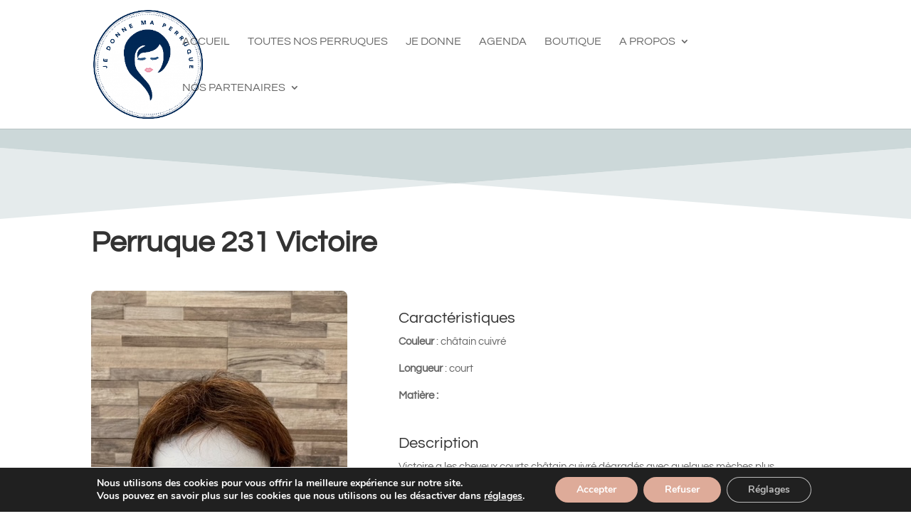

--- FILE ---
content_type: text/html; charset=utf-8
request_url: https://www.google.com/recaptcha/api2/anchor?ar=1&k=6Ldt7UIsAAAAAKKc28sFM07laM8Nfv-PBfteaBEj&co=aHR0cHM6Ly93d3cuamVkb25uZW1hcGVycnVxdWUuZnI6NDQz&hl=en&v=N67nZn4AqZkNcbeMu4prBgzg&size=invisible&anchor-ms=20000&execute-ms=30000&cb=v79astfo0jn2
body_size: 48756
content:
<!DOCTYPE HTML><html dir="ltr" lang="en"><head><meta http-equiv="Content-Type" content="text/html; charset=UTF-8">
<meta http-equiv="X-UA-Compatible" content="IE=edge">
<title>reCAPTCHA</title>
<style type="text/css">
/* cyrillic-ext */
@font-face {
  font-family: 'Roboto';
  font-style: normal;
  font-weight: 400;
  font-stretch: 100%;
  src: url(//fonts.gstatic.com/s/roboto/v48/KFO7CnqEu92Fr1ME7kSn66aGLdTylUAMa3GUBHMdazTgWw.woff2) format('woff2');
  unicode-range: U+0460-052F, U+1C80-1C8A, U+20B4, U+2DE0-2DFF, U+A640-A69F, U+FE2E-FE2F;
}
/* cyrillic */
@font-face {
  font-family: 'Roboto';
  font-style: normal;
  font-weight: 400;
  font-stretch: 100%;
  src: url(//fonts.gstatic.com/s/roboto/v48/KFO7CnqEu92Fr1ME7kSn66aGLdTylUAMa3iUBHMdazTgWw.woff2) format('woff2');
  unicode-range: U+0301, U+0400-045F, U+0490-0491, U+04B0-04B1, U+2116;
}
/* greek-ext */
@font-face {
  font-family: 'Roboto';
  font-style: normal;
  font-weight: 400;
  font-stretch: 100%;
  src: url(//fonts.gstatic.com/s/roboto/v48/KFO7CnqEu92Fr1ME7kSn66aGLdTylUAMa3CUBHMdazTgWw.woff2) format('woff2');
  unicode-range: U+1F00-1FFF;
}
/* greek */
@font-face {
  font-family: 'Roboto';
  font-style: normal;
  font-weight: 400;
  font-stretch: 100%;
  src: url(//fonts.gstatic.com/s/roboto/v48/KFO7CnqEu92Fr1ME7kSn66aGLdTylUAMa3-UBHMdazTgWw.woff2) format('woff2');
  unicode-range: U+0370-0377, U+037A-037F, U+0384-038A, U+038C, U+038E-03A1, U+03A3-03FF;
}
/* math */
@font-face {
  font-family: 'Roboto';
  font-style: normal;
  font-weight: 400;
  font-stretch: 100%;
  src: url(//fonts.gstatic.com/s/roboto/v48/KFO7CnqEu92Fr1ME7kSn66aGLdTylUAMawCUBHMdazTgWw.woff2) format('woff2');
  unicode-range: U+0302-0303, U+0305, U+0307-0308, U+0310, U+0312, U+0315, U+031A, U+0326-0327, U+032C, U+032F-0330, U+0332-0333, U+0338, U+033A, U+0346, U+034D, U+0391-03A1, U+03A3-03A9, U+03B1-03C9, U+03D1, U+03D5-03D6, U+03F0-03F1, U+03F4-03F5, U+2016-2017, U+2034-2038, U+203C, U+2040, U+2043, U+2047, U+2050, U+2057, U+205F, U+2070-2071, U+2074-208E, U+2090-209C, U+20D0-20DC, U+20E1, U+20E5-20EF, U+2100-2112, U+2114-2115, U+2117-2121, U+2123-214F, U+2190, U+2192, U+2194-21AE, U+21B0-21E5, U+21F1-21F2, U+21F4-2211, U+2213-2214, U+2216-22FF, U+2308-230B, U+2310, U+2319, U+231C-2321, U+2336-237A, U+237C, U+2395, U+239B-23B7, U+23D0, U+23DC-23E1, U+2474-2475, U+25AF, U+25B3, U+25B7, U+25BD, U+25C1, U+25CA, U+25CC, U+25FB, U+266D-266F, U+27C0-27FF, U+2900-2AFF, U+2B0E-2B11, U+2B30-2B4C, U+2BFE, U+3030, U+FF5B, U+FF5D, U+1D400-1D7FF, U+1EE00-1EEFF;
}
/* symbols */
@font-face {
  font-family: 'Roboto';
  font-style: normal;
  font-weight: 400;
  font-stretch: 100%;
  src: url(//fonts.gstatic.com/s/roboto/v48/KFO7CnqEu92Fr1ME7kSn66aGLdTylUAMaxKUBHMdazTgWw.woff2) format('woff2');
  unicode-range: U+0001-000C, U+000E-001F, U+007F-009F, U+20DD-20E0, U+20E2-20E4, U+2150-218F, U+2190, U+2192, U+2194-2199, U+21AF, U+21E6-21F0, U+21F3, U+2218-2219, U+2299, U+22C4-22C6, U+2300-243F, U+2440-244A, U+2460-24FF, U+25A0-27BF, U+2800-28FF, U+2921-2922, U+2981, U+29BF, U+29EB, U+2B00-2BFF, U+4DC0-4DFF, U+FFF9-FFFB, U+10140-1018E, U+10190-1019C, U+101A0, U+101D0-101FD, U+102E0-102FB, U+10E60-10E7E, U+1D2C0-1D2D3, U+1D2E0-1D37F, U+1F000-1F0FF, U+1F100-1F1AD, U+1F1E6-1F1FF, U+1F30D-1F30F, U+1F315, U+1F31C, U+1F31E, U+1F320-1F32C, U+1F336, U+1F378, U+1F37D, U+1F382, U+1F393-1F39F, U+1F3A7-1F3A8, U+1F3AC-1F3AF, U+1F3C2, U+1F3C4-1F3C6, U+1F3CA-1F3CE, U+1F3D4-1F3E0, U+1F3ED, U+1F3F1-1F3F3, U+1F3F5-1F3F7, U+1F408, U+1F415, U+1F41F, U+1F426, U+1F43F, U+1F441-1F442, U+1F444, U+1F446-1F449, U+1F44C-1F44E, U+1F453, U+1F46A, U+1F47D, U+1F4A3, U+1F4B0, U+1F4B3, U+1F4B9, U+1F4BB, U+1F4BF, U+1F4C8-1F4CB, U+1F4D6, U+1F4DA, U+1F4DF, U+1F4E3-1F4E6, U+1F4EA-1F4ED, U+1F4F7, U+1F4F9-1F4FB, U+1F4FD-1F4FE, U+1F503, U+1F507-1F50B, U+1F50D, U+1F512-1F513, U+1F53E-1F54A, U+1F54F-1F5FA, U+1F610, U+1F650-1F67F, U+1F687, U+1F68D, U+1F691, U+1F694, U+1F698, U+1F6AD, U+1F6B2, U+1F6B9-1F6BA, U+1F6BC, U+1F6C6-1F6CF, U+1F6D3-1F6D7, U+1F6E0-1F6EA, U+1F6F0-1F6F3, U+1F6F7-1F6FC, U+1F700-1F7FF, U+1F800-1F80B, U+1F810-1F847, U+1F850-1F859, U+1F860-1F887, U+1F890-1F8AD, U+1F8B0-1F8BB, U+1F8C0-1F8C1, U+1F900-1F90B, U+1F93B, U+1F946, U+1F984, U+1F996, U+1F9E9, U+1FA00-1FA6F, U+1FA70-1FA7C, U+1FA80-1FA89, U+1FA8F-1FAC6, U+1FACE-1FADC, U+1FADF-1FAE9, U+1FAF0-1FAF8, U+1FB00-1FBFF;
}
/* vietnamese */
@font-face {
  font-family: 'Roboto';
  font-style: normal;
  font-weight: 400;
  font-stretch: 100%;
  src: url(//fonts.gstatic.com/s/roboto/v48/KFO7CnqEu92Fr1ME7kSn66aGLdTylUAMa3OUBHMdazTgWw.woff2) format('woff2');
  unicode-range: U+0102-0103, U+0110-0111, U+0128-0129, U+0168-0169, U+01A0-01A1, U+01AF-01B0, U+0300-0301, U+0303-0304, U+0308-0309, U+0323, U+0329, U+1EA0-1EF9, U+20AB;
}
/* latin-ext */
@font-face {
  font-family: 'Roboto';
  font-style: normal;
  font-weight: 400;
  font-stretch: 100%;
  src: url(//fonts.gstatic.com/s/roboto/v48/KFO7CnqEu92Fr1ME7kSn66aGLdTylUAMa3KUBHMdazTgWw.woff2) format('woff2');
  unicode-range: U+0100-02BA, U+02BD-02C5, U+02C7-02CC, U+02CE-02D7, U+02DD-02FF, U+0304, U+0308, U+0329, U+1D00-1DBF, U+1E00-1E9F, U+1EF2-1EFF, U+2020, U+20A0-20AB, U+20AD-20C0, U+2113, U+2C60-2C7F, U+A720-A7FF;
}
/* latin */
@font-face {
  font-family: 'Roboto';
  font-style: normal;
  font-weight: 400;
  font-stretch: 100%;
  src: url(//fonts.gstatic.com/s/roboto/v48/KFO7CnqEu92Fr1ME7kSn66aGLdTylUAMa3yUBHMdazQ.woff2) format('woff2');
  unicode-range: U+0000-00FF, U+0131, U+0152-0153, U+02BB-02BC, U+02C6, U+02DA, U+02DC, U+0304, U+0308, U+0329, U+2000-206F, U+20AC, U+2122, U+2191, U+2193, U+2212, U+2215, U+FEFF, U+FFFD;
}
/* cyrillic-ext */
@font-face {
  font-family: 'Roboto';
  font-style: normal;
  font-weight: 500;
  font-stretch: 100%;
  src: url(//fonts.gstatic.com/s/roboto/v48/KFO7CnqEu92Fr1ME7kSn66aGLdTylUAMa3GUBHMdazTgWw.woff2) format('woff2');
  unicode-range: U+0460-052F, U+1C80-1C8A, U+20B4, U+2DE0-2DFF, U+A640-A69F, U+FE2E-FE2F;
}
/* cyrillic */
@font-face {
  font-family: 'Roboto';
  font-style: normal;
  font-weight: 500;
  font-stretch: 100%;
  src: url(//fonts.gstatic.com/s/roboto/v48/KFO7CnqEu92Fr1ME7kSn66aGLdTylUAMa3iUBHMdazTgWw.woff2) format('woff2');
  unicode-range: U+0301, U+0400-045F, U+0490-0491, U+04B0-04B1, U+2116;
}
/* greek-ext */
@font-face {
  font-family: 'Roboto';
  font-style: normal;
  font-weight: 500;
  font-stretch: 100%;
  src: url(//fonts.gstatic.com/s/roboto/v48/KFO7CnqEu92Fr1ME7kSn66aGLdTylUAMa3CUBHMdazTgWw.woff2) format('woff2');
  unicode-range: U+1F00-1FFF;
}
/* greek */
@font-face {
  font-family: 'Roboto';
  font-style: normal;
  font-weight: 500;
  font-stretch: 100%;
  src: url(//fonts.gstatic.com/s/roboto/v48/KFO7CnqEu92Fr1ME7kSn66aGLdTylUAMa3-UBHMdazTgWw.woff2) format('woff2');
  unicode-range: U+0370-0377, U+037A-037F, U+0384-038A, U+038C, U+038E-03A1, U+03A3-03FF;
}
/* math */
@font-face {
  font-family: 'Roboto';
  font-style: normal;
  font-weight: 500;
  font-stretch: 100%;
  src: url(//fonts.gstatic.com/s/roboto/v48/KFO7CnqEu92Fr1ME7kSn66aGLdTylUAMawCUBHMdazTgWw.woff2) format('woff2');
  unicode-range: U+0302-0303, U+0305, U+0307-0308, U+0310, U+0312, U+0315, U+031A, U+0326-0327, U+032C, U+032F-0330, U+0332-0333, U+0338, U+033A, U+0346, U+034D, U+0391-03A1, U+03A3-03A9, U+03B1-03C9, U+03D1, U+03D5-03D6, U+03F0-03F1, U+03F4-03F5, U+2016-2017, U+2034-2038, U+203C, U+2040, U+2043, U+2047, U+2050, U+2057, U+205F, U+2070-2071, U+2074-208E, U+2090-209C, U+20D0-20DC, U+20E1, U+20E5-20EF, U+2100-2112, U+2114-2115, U+2117-2121, U+2123-214F, U+2190, U+2192, U+2194-21AE, U+21B0-21E5, U+21F1-21F2, U+21F4-2211, U+2213-2214, U+2216-22FF, U+2308-230B, U+2310, U+2319, U+231C-2321, U+2336-237A, U+237C, U+2395, U+239B-23B7, U+23D0, U+23DC-23E1, U+2474-2475, U+25AF, U+25B3, U+25B7, U+25BD, U+25C1, U+25CA, U+25CC, U+25FB, U+266D-266F, U+27C0-27FF, U+2900-2AFF, U+2B0E-2B11, U+2B30-2B4C, U+2BFE, U+3030, U+FF5B, U+FF5D, U+1D400-1D7FF, U+1EE00-1EEFF;
}
/* symbols */
@font-face {
  font-family: 'Roboto';
  font-style: normal;
  font-weight: 500;
  font-stretch: 100%;
  src: url(//fonts.gstatic.com/s/roboto/v48/KFO7CnqEu92Fr1ME7kSn66aGLdTylUAMaxKUBHMdazTgWw.woff2) format('woff2');
  unicode-range: U+0001-000C, U+000E-001F, U+007F-009F, U+20DD-20E0, U+20E2-20E4, U+2150-218F, U+2190, U+2192, U+2194-2199, U+21AF, U+21E6-21F0, U+21F3, U+2218-2219, U+2299, U+22C4-22C6, U+2300-243F, U+2440-244A, U+2460-24FF, U+25A0-27BF, U+2800-28FF, U+2921-2922, U+2981, U+29BF, U+29EB, U+2B00-2BFF, U+4DC0-4DFF, U+FFF9-FFFB, U+10140-1018E, U+10190-1019C, U+101A0, U+101D0-101FD, U+102E0-102FB, U+10E60-10E7E, U+1D2C0-1D2D3, U+1D2E0-1D37F, U+1F000-1F0FF, U+1F100-1F1AD, U+1F1E6-1F1FF, U+1F30D-1F30F, U+1F315, U+1F31C, U+1F31E, U+1F320-1F32C, U+1F336, U+1F378, U+1F37D, U+1F382, U+1F393-1F39F, U+1F3A7-1F3A8, U+1F3AC-1F3AF, U+1F3C2, U+1F3C4-1F3C6, U+1F3CA-1F3CE, U+1F3D4-1F3E0, U+1F3ED, U+1F3F1-1F3F3, U+1F3F5-1F3F7, U+1F408, U+1F415, U+1F41F, U+1F426, U+1F43F, U+1F441-1F442, U+1F444, U+1F446-1F449, U+1F44C-1F44E, U+1F453, U+1F46A, U+1F47D, U+1F4A3, U+1F4B0, U+1F4B3, U+1F4B9, U+1F4BB, U+1F4BF, U+1F4C8-1F4CB, U+1F4D6, U+1F4DA, U+1F4DF, U+1F4E3-1F4E6, U+1F4EA-1F4ED, U+1F4F7, U+1F4F9-1F4FB, U+1F4FD-1F4FE, U+1F503, U+1F507-1F50B, U+1F50D, U+1F512-1F513, U+1F53E-1F54A, U+1F54F-1F5FA, U+1F610, U+1F650-1F67F, U+1F687, U+1F68D, U+1F691, U+1F694, U+1F698, U+1F6AD, U+1F6B2, U+1F6B9-1F6BA, U+1F6BC, U+1F6C6-1F6CF, U+1F6D3-1F6D7, U+1F6E0-1F6EA, U+1F6F0-1F6F3, U+1F6F7-1F6FC, U+1F700-1F7FF, U+1F800-1F80B, U+1F810-1F847, U+1F850-1F859, U+1F860-1F887, U+1F890-1F8AD, U+1F8B0-1F8BB, U+1F8C0-1F8C1, U+1F900-1F90B, U+1F93B, U+1F946, U+1F984, U+1F996, U+1F9E9, U+1FA00-1FA6F, U+1FA70-1FA7C, U+1FA80-1FA89, U+1FA8F-1FAC6, U+1FACE-1FADC, U+1FADF-1FAE9, U+1FAF0-1FAF8, U+1FB00-1FBFF;
}
/* vietnamese */
@font-face {
  font-family: 'Roboto';
  font-style: normal;
  font-weight: 500;
  font-stretch: 100%;
  src: url(//fonts.gstatic.com/s/roboto/v48/KFO7CnqEu92Fr1ME7kSn66aGLdTylUAMa3OUBHMdazTgWw.woff2) format('woff2');
  unicode-range: U+0102-0103, U+0110-0111, U+0128-0129, U+0168-0169, U+01A0-01A1, U+01AF-01B0, U+0300-0301, U+0303-0304, U+0308-0309, U+0323, U+0329, U+1EA0-1EF9, U+20AB;
}
/* latin-ext */
@font-face {
  font-family: 'Roboto';
  font-style: normal;
  font-weight: 500;
  font-stretch: 100%;
  src: url(//fonts.gstatic.com/s/roboto/v48/KFO7CnqEu92Fr1ME7kSn66aGLdTylUAMa3KUBHMdazTgWw.woff2) format('woff2');
  unicode-range: U+0100-02BA, U+02BD-02C5, U+02C7-02CC, U+02CE-02D7, U+02DD-02FF, U+0304, U+0308, U+0329, U+1D00-1DBF, U+1E00-1E9F, U+1EF2-1EFF, U+2020, U+20A0-20AB, U+20AD-20C0, U+2113, U+2C60-2C7F, U+A720-A7FF;
}
/* latin */
@font-face {
  font-family: 'Roboto';
  font-style: normal;
  font-weight: 500;
  font-stretch: 100%;
  src: url(//fonts.gstatic.com/s/roboto/v48/KFO7CnqEu92Fr1ME7kSn66aGLdTylUAMa3yUBHMdazQ.woff2) format('woff2');
  unicode-range: U+0000-00FF, U+0131, U+0152-0153, U+02BB-02BC, U+02C6, U+02DA, U+02DC, U+0304, U+0308, U+0329, U+2000-206F, U+20AC, U+2122, U+2191, U+2193, U+2212, U+2215, U+FEFF, U+FFFD;
}
/* cyrillic-ext */
@font-face {
  font-family: 'Roboto';
  font-style: normal;
  font-weight: 900;
  font-stretch: 100%;
  src: url(//fonts.gstatic.com/s/roboto/v48/KFO7CnqEu92Fr1ME7kSn66aGLdTylUAMa3GUBHMdazTgWw.woff2) format('woff2');
  unicode-range: U+0460-052F, U+1C80-1C8A, U+20B4, U+2DE0-2DFF, U+A640-A69F, U+FE2E-FE2F;
}
/* cyrillic */
@font-face {
  font-family: 'Roboto';
  font-style: normal;
  font-weight: 900;
  font-stretch: 100%;
  src: url(//fonts.gstatic.com/s/roboto/v48/KFO7CnqEu92Fr1ME7kSn66aGLdTylUAMa3iUBHMdazTgWw.woff2) format('woff2');
  unicode-range: U+0301, U+0400-045F, U+0490-0491, U+04B0-04B1, U+2116;
}
/* greek-ext */
@font-face {
  font-family: 'Roboto';
  font-style: normal;
  font-weight: 900;
  font-stretch: 100%;
  src: url(//fonts.gstatic.com/s/roboto/v48/KFO7CnqEu92Fr1ME7kSn66aGLdTylUAMa3CUBHMdazTgWw.woff2) format('woff2');
  unicode-range: U+1F00-1FFF;
}
/* greek */
@font-face {
  font-family: 'Roboto';
  font-style: normal;
  font-weight: 900;
  font-stretch: 100%;
  src: url(//fonts.gstatic.com/s/roboto/v48/KFO7CnqEu92Fr1ME7kSn66aGLdTylUAMa3-UBHMdazTgWw.woff2) format('woff2');
  unicode-range: U+0370-0377, U+037A-037F, U+0384-038A, U+038C, U+038E-03A1, U+03A3-03FF;
}
/* math */
@font-face {
  font-family: 'Roboto';
  font-style: normal;
  font-weight: 900;
  font-stretch: 100%;
  src: url(//fonts.gstatic.com/s/roboto/v48/KFO7CnqEu92Fr1ME7kSn66aGLdTylUAMawCUBHMdazTgWw.woff2) format('woff2');
  unicode-range: U+0302-0303, U+0305, U+0307-0308, U+0310, U+0312, U+0315, U+031A, U+0326-0327, U+032C, U+032F-0330, U+0332-0333, U+0338, U+033A, U+0346, U+034D, U+0391-03A1, U+03A3-03A9, U+03B1-03C9, U+03D1, U+03D5-03D6, U+03F0-03F1, U+03F4-03F5, U+2016-2017, U+2034-2038, U+203C, U+2040, U+2043, U+2047, U+2050, U+2057, U+205F, U+2070-2071, U+2074-208E, U+2090-209C, U+20D0-20DC, U+20E1, U+20E5-20EF, U+2100-2112, U+2114-2115, U+2117-2121, U+2123-214F, U+2190, U+2192, U+2194-21AE, U+21B0-21E5, U+21F1-21F2, U+21F4-2211, U+2213-2214, U+2216-22FF, U+2308-230B, U+2310, U+2319, U+231C-2321, U+2336-237A, U+237C, U+2395, U+239B-23B7, U+23D0, U+23DC-23E1, U+2474-2475, U+25AF, U+25B3, U+25B7, U+25BD, U+25C1, U+25CA, U+25CC, U+25FB, U+266D-266F, U+27C0-27FF, U+2900-2AFF, U+2B0E-2B11, U+2B30-2B4C, U+2BFE, U+3030, U+FF5B, U+FF5D, U+1D400-1D7FF, U+1EE00-1EEFF;
}
/* symbols */
@font-face {
  font-family: 'Roboto';
  font-style: normal;
  font-weight: 900;
  font-stretch: 100%;
  src: url(//fonts.gstatic.com/s/roboto/v48/KFO7CnqEu92Fr1ME7kSn66aGLdTylUAMaxKUBHMdazTgWw.woff2) format('woff2');
  unicode-range: U+0001-000C, U+000E-001F, U+007F-009F, U+20DD-20E0, U+20E2-20E4, U+2150-218F, U+2190, U+2192, U+2194-2199, U+21AF, U+21E6-21F0, U+21F3, U+2218-2219, U+2299, U+22C4-22C6, U+2300-243F, U+2440-244A, U+2460-24FF, U+25A0-27BF, U+2800-28FF, U+2921-2922, U+2981, U+29BF, U+29EB, U+2B00-2BFF, U+4DC0-4DFF, U+FFF9-FFFB, U+10140-1018E, U+10190-1019C, U+101A0, U+101D0-101FD, U+102E0-102FB, U+10E60-10E7E, U+1D2C0-1D2D3, U+1D2E0-1D37F, U+1F000-1F0FF, U+1F100-1F1AD, U+1F1E6-1F1FF, U+1F30D-1F30F, U+1F315, U+1F31C, U+1F31E, U+1F320-1F32C, U+1F336, U+1F378, U+1F37D, U+1F382, U+1F393-1F39F, U+1F3A7-1F3A8, U+1F3AC-1F3AF, U+1F3C2, U+1F3C4-1F3C6, U+1F3CA-1F3CE, U+1F3D4-1F3E0, U+1F3ED, U+1F3F1-1F3F3, U+1F3F5-1F3F7, U+1F408, U+1F415, U+1F41F, U+1F426, U+1F43F, U+1F441-1F442, U+1F444, U+1F446-1F449, U+1F44C-1F44E, U+1F453, U+1F46A, U+1F47D, U+1F4A3, U+1F4B0, U+1F4B3, U+1F4B9, U+1F4BB, U+1F4BF, U+1F4C8-1F4CB, U+1F4D6, U+1F4DA, U+1F4DF, U+1F4E3-1F4E6, U+1F4EA-1F4ED, U+1F4F7, U+1F4F9-1F4FB, U+1F4FD-1F4FE, U+1F503, U+1F507-1F50B, U+1F50D, U+1F512-1F513, U+1F53E-1F54A, U+1F54F-1F5FA, U+1F610, U+1F650-1F67F, U+1F687, U+1F68D, U+1F691, U+1F694, U+1F698, U+1F6AD, U+1F6B2, U+1F6B9-1F6BA, U+1F6BC, U+1F6C6-1F6CF, U+1F6D3-1F6D7, U+1F6E0-1F6EA, U+1F6F0-1F6F3, U+1F6F7-1F6FC, U+1F700-1F7FF, U+1F800-1F80B, U+1F810-1F847, U+1F850-1F859, U+1F860-1F887, U+1F890-1F8AD, U+1F8B0-1F8BB, U+1F8C0-1F8C1, U+1F900-1F90B, U+1F93B, U+1F946, U+1F984, U+1F996, U+1F9E9, U+1FA00-1FA6F, U+1FA70-1FA7C, U+1FA80-1FA89, U+1FA8F-1FAC6, U+1FACE-1FADC, U+1FADF-1FAE9, U+1FAF0-1FAF8, U+1FB00-1FBFF;
}
/* vietnamese */
@font-face {
  font-family: 'Roboto';
  font-style: normal;
  font-weight: 900;
  font-stretch: 100%;
  src: url(//fonts.gstatic.com/s/roboto/v48/KFO7CnqEu92Fr1ME7kSn66aGLdTylUAMa3OUBHMdazTgWw.woff2) format('woff2');
  unicode-range: U+0102-0103, U+0110-0111, U+0128-0129, U+0168-0169, U+01A0-01A1, U+01AF-01B0, U+0300-0301, U+0303-0304, U+0308-0309, U+0323, U+0329, U+1EA0-1EF9, U+20AB;
}
/* latin-ext */
@font-face {
  font-family: 'Roboto';
  font-style: normal;
  font-weight: 900;
  font-stretch: 100%;
  src: url(//fonts.gstatic.com/s/roboto/v48/KFO7CnqEu92Fr1ME7kSn66aGLdTylUAMa3KUBHMdazTgWw.woff2) format('woff2');
  unicode-range: U+0100-02BA, U+02BD-02C5, U+02C7-02CC, U+02CE-02D7, U+02DD-02FF, U+0304, U+0308, U+0329, U+1D00-1DBF, U+1E00-1E9F, U+1EF2-1EFF, U+2020, U+20A0-20AB, U+20AD-20C0, U+2113, U+2C60-2C7F, U+A720-A7FF;
}
/* latin */
@font-face {
  font-family: 'Roboto';
  font-style: normal;
  font-weight: 900;
  font-stretch: 100%;
  src: url(//fonts.gstatic.com/s/roboto/v48/KFO7CnqEu92Fr1ME7kSn66aGLdTylUAMa3yUBHMdazQ.woff2) format('woff2');
  unicode-range: U+0000-00FF, U+0131, U+0152-0153, U+02BB-02BC, U+02C6, U+02DA, U+02DC, U+0304, U+0308, U+0329, U+2000-206F, U+20AC, U+2122, U+2191, U+2193, U+2212, U+2215, U+FEFF, U+FFFD;
}

</style>
<link rel="stylesheet" type="text/css" href="https://www.gstatic.com/recaptcha/releases/N67nZn4AqZkNcbeMu4prBgzg/styles__ltr.css">
<script nonce="3nNwRJ9VrBL1FRUVCe9snw" type="text/javascript">window['__recaptcha_api'] = 'https://www.google.com/recaptcha/api2/';</script>
<script type="text/javascript" src="https://www.gstatic.com/recaptcha/releases/N67nZn4AqZkNcbeMu4prBgzg/recaptcha__en.js" nonce="3nNwRJ9VrBL1FRUVCe9snw">
      
    </script></head>
<body><div id="rc-anchor-alert" class="rc-anchor-alert"></div>
<input type="hidden" id="recaptcha-token" value="[base64]">
<script type="text/javascript" nonce="3nNwRJ9VrBL1FRUVCe9snw">
      recaptcha.anchor.Main.init("[\x22ainput\x22,[\x22bgdata\x22,\x22\x22,\[base64]/[base64]/[base64]/[base64]/[base64]/UltsKytdPUU6KEU8MjA0OD9SW2wrK109RT4+NnwxOTI6KChFJjY0NTEyKT09NTUyOTYmJk0rMTxjLmxlbmd0aCYmKGMuY2hhckNvZGVBdChNKzEpJjY0NTEyKT09NTYzMjA/[base64]/[base64]/[base64]/[base64]/[base64]/[base64]/[base64]\x22,\[base64]\\u003d\\u003d\x22,\x22G8KUw5twCcKBEcOdfBorw7DCt8Ktw6LDhUHDmA/[base64]/CkSIxcwXDgxPCh8OKwrbCvCtVPcKNN8OcwpjDg1HCjkLCqcKKGkgLw5FIC2PDu8OPSsOtw4/DvVLCtsKCw4Y8T1J0w5zCjcOwwqcjw5XDnGXDmCfDklMpw6bDj8KQw4/[base64]/AcOlwoDDlcKZwrVlXW4qw5hlw5/CtirChhQVTTIaKnzCi8KjS8K1wpxFEcOHasKKUzx0a8OkICY/[base64]/[base64]/w5Rdw7M7QsK0w5rCgWo0w5YGPgHDpMK+w7x2w7fDgsKXe8KhWyZ9LjtwXcOEwp/Ch8KQQQBsw5Efw47DoMOkw7szw7jDizM+w4HCuwHCnUXCk8KywrkEwrPCl8Ofwr8Mw6/Dj8OJw4fDs8OqQ8OTA3rDvXkRwp/[base64]/CisK6wpxPB8OHa8KfwpAlwprChcKkRFbDssKNw4jDsCUwwqpAacKEwpFHZljDnsK/GV4Dw6LCpXo+wpzDtHTCihLCjDbDoCFowoPDpcKHwrfCnsOGwrkybcO/[base64]/CvsKPw63DqcKlw6rCq8KnwqxMw5FjwrPCnMKqUUHDncKWAzF+w74oDRQCw5LDuX7CrEzDscOYw4EbVFjCmghQw7vCmXDDmMKDRcKtcsKPeRbCusKqel/DvHo0Y8KyVcOWw50xw6lQGBdVwql0w5k9RcOAAcKHwqJcLMOfw67CisKBHyVww65Pw63DhhBVw7/DmcKRPjXDq8Kzw4YTHcO9PsKowqXDs8O8OMOqcCR6wrQ4DMOcVsKMw7jDoxRtw5dlMyhnwo7DicKhAMOSwrAmw4DDh8Odwo/CoSd0DMKCacOXGzfDu3XCvsOqwqDDi8KGwpzDvcOOPVp/wp9CTAdOSsOLaw7Co8OXbcO2UsK5w7bCgnzDpy0WwqBWw69uwpvDrUZsHsO0wqrDo2hqw5VxJcKewrrCjsO/w656MMK2FhFGwp3Di8KhQsK/eMKME8K8wqMew4TDrVQNw7JPXzQew4fDkcO3wq7CpUR+V8Ohw4bDmMKWS8OJFsOuWD05w7pTw4PCj8K2w5PCs8O2I8OVwppLwr9TTsO1wpzDl2FBZcOHKMOmwotDIHbCnQ7DnW/DpXbDgsKDw7VGw5HDpcOfw4l1EWrChDjDn0ZIw4wmLH7CqljDoMKjw4ojXnp1w43Cs8O1w4TCrcKCGCQGw4ITwoJRGzRVZsKGZhfDsMOpw6jDp8KBwp3Dv8O7wp/Ckw7CusOLPwfCpQ43Fmx3wqXDlcO2CcKqJsOyC0/[base64]/Dt8OWwqQ6w5HDjgsrw6/[base64]/w4PCnGJswoTCp8KgAMKIwpbCv8KXIWjCjFPDlMKmw6LCrMK2QcKIBGLDqMKLwrjDsDrCnMO/PRjChcKFUWhlw7cMw4/ClHbDrzPCjcOvw5RGWkXDnH/CrsKoYMO4CMObdcO/Px7Cg3I3w4FyRMOEBjJBfAZpwqbCn8OcMlXDmMO8w4fCjcOTR3sxXijDgMOaRsO5cSMAImd+wp/[base64]/[base64]/CsV7CszgFZcO4U8O7bcOREsKResOrO8KOwrTDlDvDkHLDoMKUbVrCq3TCq8KUWMO+wpbDk8OYw688w7HCgXoEPU7CqcKdw77DoyjDjMKewrozCMO6IsODTMK6w7tZwofDpnXDrlDCnGLCnh7DgS/CpcObwpIswqfCi8O8woQUwr9Bwr1swr0pw4HCk8KPYiLDsG/CuCHCmMOKTMOgR8KrPMOGcsKHG8K9N0JTQg7ChsKBSMOewqEtEAYiLcOlwqhmI8ODZsOpKsKdw4/DusKlwq9zVcOaEXnDsHjDkBLCpD/DvxRbwqkJGm8MdMK3wr3DhHTDm2gjw5PCrVvDnsONc8K/wotMwoTCo8K9wpsMwqjCtsKmw49Cw7RswpLDisO4w73ChxrDu0vCn8OQXxHCvsKhU8OCwoHCsg/Dj8Kswp1XNcO/w6cLEcKaKcKHwqpLD8KowrDDvcOIdg7CrEnDoVAfwpEucAhmNwDCqnbCk8OUXjpQw44TwrBVw57DjcKBw78XKMKGw4R3wpk/wp3DpxbDuVHCsMK3w7fDl3vCjsOIwrrDujLChMOPaMKndSrCizXCk3/DhsOINnxkwo7Cs8Oew7FBcC9lwonDk1fDv8KHXRzCm8Oew4bClMKxwpnCrcKvwr03wo/Cgk3DhSvCjQ7CrsO9LkjCkcKrW8KtXcKjOFZowoPCvkLDkD4yw4PCkcOjwpRRL8O9EC92IsKaw7AYwoLCssKNN8KieSpbwqDDiGPDsXELKjfCjsOrwpBiw5gMwrHCglLClsOpfsOHwqsnKcKkJ8KFw6TDk0MWFsOwT0rCix/[base64]/Ozc5cnDDmQk+QsOrw5EAwqnCk8K6dsOIwp3CscO3wqHCqsOPG8KBwqhwUsOiwoPCpcOLwoPDt8OkwqsVCcKDacOBw4vDlsKaw5hgwpPCjsKxYkk5WTgFw6NTaSEVw4w4wqoSY37DgcKlwqdUw5JZbg3CtMOmYTbCuR0Cwo/CpMKkUi/[base64]/CrcKmDCvCv0DCscO5OVjCvsKSPR/CqcOSWB0TwpXCjmrDnMOmV8KeYk/CusKRwr/DhsKbwoTDslkVaVhhTcKzSGFWwr5rWcOGwoZ4BHZnw6DCoB8XPCF5w7TDiMOHGMOmw4tlw5Npw4Qewr3Dmyx0Jy1TEhZpREfCkcOrAQsrOnTDjFDDjzzDvsO/YEZWHhMxecKfw5zCnlBDZUMuw7fDo8OmMMOTwqMSRsK7YF5MYAvDvMO+Cy/CqGNmScKDw5zCncKqGMKlB8OJNxjDj8ODwr/DtCDDvkJJWcKjwr/DkcOOwqNcw6w6wobCm2XDp2tDCMOpw5rCo8KmF0kiSMKGwrtgwqrDlgjCksKJQxoLw7Y7w6p6EsKbEScKYsK/YMOXw77CmkFtwrJDw7zDt2QcwqE/wrrCvMK1R8KHwq7DrCd5wrZpLxh5w63Dp8K3wrzDksKdeAvCuW3CosOcRBgZb2bDr8Kkf8O9Chs3IkBoSk3DksObRWZUJglwwr7Drn/DkcK1w5sew4XCmWRnwoM2wqgvUjTDrMK8BsOSwoDCsMK6W8OYbcOBNg9GPzZkEypMwrHCuXHCklYrG1HDtMK7OXDDs8KcR2LCjgQBZcKLUADDhMKIwrzCrhwfZcKxdsOswoNKwqrCrsODQhI/wrvCjcOBwqs3czrCkMKuw5t1w6DCqMOsCcOweRFQwoPCm8Ocw6h+woTDgGTDmxQPQ8KpwqkdPEkMJcKga8O6wqLDksK2w4PDpcKCw65pwr7CmsO5BsOgDcOEc0DCqcOswqJKwrAOwpUbGQPCp2nDsCR2GsOMPF7DvcKhIcK3X17Cs8OjAMK+cwfCvMOYJF3Dgk7DrcK/GMKcAmjDgsKbZHcyc31mRMKWPyNIw7toQ8KBw4IBw4jCgFQNwqrChsKsw4XDqcOKN8K6KwY8G0kOWQHCvMK8ZURKPMKwdkHCtsKRw7zDqDc2w6/CkcKody4ZwrQoMMKRW8K+YyjDncK4wogpMmXDgMOIL8KYw6I4wp3DtCHCpAHDvFpSw7M/wqDDl8K2wrwILlHDuMOIwonDpDglw6PCocKzA8KDwpzDjk7DlMO6wr7Cr8K+wq7Dq8OlwqjDhX3DjcOqw71EOiNTwp7CncOOw4rDtS42ITfCuiVxR8KOc8K4w6zCicK8wqUPwqtXUcOjezTCj3/Dq0HCnMOTOsOmw5xEMMOlYcOrwp3CssO4OsOhR8KOw5jDuVsqLMKedS/ClGvCrGHDvUU7w5gUDVLCo8KzwoDDuMOvG8KNH8KNOcKLfMKIP39ZwpUmWVM/wrPCgcOOaRnCqcK+FMOJwrkpwrcNf8OVwqrDjMK4PMKNMiTDkcKuIg9PF1bCoEsaw4IWwqDDoMKTWsKBdsKbwo9Rw7g/BlRoNhbDu8O/wrnDtcKmTht8V8OeJjZRw6V4LihdJ8O2H8O5OFLDtSbDkSM7wqrCuFHClhnCu0dew79/[base64]/CosOpwrDDhhHCknsxWMOqwq7Cv8O2RsOew5kxwpfDj8ODw7F0w4sIwrdKdcOzwplzWMOhw7M6w4VgS8K5w5pawprDpnBRwprDicKqc2/DqjlhMBTDgMOvZcOIwp3CmcOGw4s/LXbDpsO0w5/CksKuXcKAL1TCmVhnw4dQw77Cp8KQwqzCusKlR8KYw79zwrIJwojCvcOEZRsyXn1Lw5Vrwp4PwofCn8Kuw6vDvBHDpkHDjcKZMADCjMKrdcOgU8KlbcK/SQ7Du8OnwqwxwoDCuX82PCXCn8Krw7UsT8K4S0DClzTDhVQewrF4RARNwpQUPMO4OCTDrVHCt8O4wq57wrcTw5LCnlrDrMKFwpBnwrdywq4XwqkrTy/[base64]/bMOTOMONw7PCncOewrJVwoTClcKXCcKEw7jDhkjCvzpMK8OAKDjCv1DCvXsLHF7CucKbwqsww4h2TsOAQw/CusO0w53DusOOQWDDh8OcwpxAwrJXCXtENMOhdSJpwq7Cv8OVHjYqZH9bH8KzacOrOC3Dtx51dcKCP8ODQlM6w7/Dv8K5MsKHw4B4KUjDuW8geQDDq8KIw6bCvwLCtT/DkXnDpMOLLRtQasKsEXxnwr0Rw6DCpsOgO8OALcKpB3xgwobCsCotOcK1wofChcOYIMOKw4vDs8OsGmsYHsKFF8O2wofDoG/Dh8KgLGTCqsOEFhTDuMOuFzhow4EYw7gawqfDj3DCs8Khw4I0c8OIC8OLFcKfWMODQcO7fcKTJcKZwoc/woowwrQOwqBpBcKTVX3Co8OCRys5WxwgGcKSPcKoA8OwwopLRDLDpHHCsW7DksOjw5UmSjzDqMKdwpTCl8OmwqzDosO/w5d6RMKdARwmwpzCl8OgbQ3CtkNFdcKzO0HDosKNwpRLHcK8wr9Jw7PDgcKzNQ0vw5rCkcK7JUgZw63DjxjDpBTDqMKZKMOEJyU9w7/DpjzDgDXDsi5Kw7RdEMOywrDDmjdiwqxlwpFyasKow4YnPnnDuWTDu8OlwpZ6IsOOw6xtwrY7wqw8w7sJwo82w6DDjsKyA1XDiF5HwqtrwprDiwXCi3dvw71KwoN0w4IzwpzDiyU+O8OyAsOZw5vCi8OSw6VbwovDs8OGwo3Dnl10wrAGw4HCsBDDpW/CkQXCpEDDkMO1w6/Ds8O7fVB/[base64]/DmsKCw5cRdC9IWcOVK8KNwo7DlMKSwqzDp2YNU0rCq8O+K8KKwo9YYV/CmMKmwq7DsT1qWDDDhMOrXMKfwrLCrjVmwptPwprCosONe8O0w7nCq3XCuxw5w5/DqBNpwpfDt8K9wp3Ct8K2WMOxw4bCnlbCg2DCnGNUw4HDlXnCkcKSQWAKHMOWw6bDtBpmAzPDk8OsKMK5w7vCgnTDk8OKNsOHL2MWF8OzS8KjQC0WU8KMGsKQwpzCn8KjwovDu1drw4VZw63DqsOwPcOVd8K0EcOcN8K4YMOxw53CoGTCgU/[base64]/CncKQwr/DvcKZWwrClCvCujNkT3fCrGrCmh3DvMK1PDnDgMKAw6zDkEVzw5Z/w6zCkxTCncOQA8Oow5fDnMOrwqLCtFVQw6XDqF5/w5vCscO9wrvCmUFnwovCrnHCq8KELMKmwpnDoEECwr1aVGDChcKuwoEMwrVCQ3Fww4zDvkNZwpR+wpHDozQ3FC5Pw4MYwpnCvHU7w7d3w43CrXPDocOjScOGwp7DlsOSeMOYwqtScMKewrQ6wpI2w4HDkMOfKHoEwo3CusOqw5wlw6TCkVbDhsK9Mn/[base64]/Csw5qw5XDmMOtHcKdw7ozIX/Dky/ClcOIQcODPsKDFkXCm3s5N8KFw5jCpcK7wohxwq/CvsKkAMKOY3xiH8KoMCprGH3Cn8KewoQcwrrDrwrDjsKBfMKIwoUfRcK9w4PCjcKfdRDDlljCtcK7V8OWw6nCjhTCoSAqLMOID8K7wqPDqCLDtMOAwpzCrMKlwoQRCyTCocKbQGcUNMKSwp0/wqU3wqPCuwtjwr4Fw47CkVEzDXkSHyPDncOKecOmfFkTwqJzb8Osw5UXXsKGw6Vqw6bDoiQaRcOZTC15OMOZdmnCqHHDncOPdg3DkAYkw6wNXDxCw4/ClV7Dr2F6PRVbw5zDkDJjwqB9wo5iw7VnJsKzw6DDrmbDqsKOw5/DtMOZw6hKOMKHwpomw6NwwqQveMOQAcOSwr/Dv8KNw7rCmFLDv8OMwoDDv8Ojw50BYU4Jw6jCmlLDhMObX1deZsOvYxBOw4bDqMOMw5vDjh1Kwp8kw7YzwpvDqsKOHVQiw77DjcKve8Onw7YdPnHCpcKyDREDwrEhG8Kgw6DDpzvCtBbCgsO8MRTDncOJw6jDv8O3Mm3Cn8KTw5AHZnHCtsK9wpF1wrfCj0hlQXnDhg/[base64]/DgcO9w5Rgw7Azw7w1eRPDrcOWw55cAGUAwq3CqzDCtcK+KcOoesOmwp/CjhJ8Ggx+UTTCiF/CgwfDqUzCo1EyYi49QcKvPhfClUvCsmvDj8K1w5jDm8O8L8K9wq0WOcOAG8OawpLDmkfCiAoeYsKGwqc5M3pWRFENOMKZYEHDgcO0w7Mow7FswrxBBi/DqCXCisOHw5nCt0cyw67Cl15ww7XDkRnCllAhNiLDn8KPw63Ck8KhwqB8w7fDiC/[base64]/[base64]/[base64]/Dg8KJScOxNyIkw592E3HCqsKcFMKow4Qrwrsuw5oYwprDu8KDwp7DmEkNN1fDr8Ogw67Dj8O7w7XDtzJMwq5Uw6fDnVPCr8O4ecKUwrPDj8OdXsODdVcrEcOrwrjCgBDDlMOtF8KQw7FXw5YVwpDDisOEw4/DuSLCs8KSNMKwwrXDnMKpMcOOwrsxw4QIwrFfScKaw51xw6l8clDCrkPDvsO7fsOTw5/DtknCvBIBKXXDvsOEw7XDr8OIw5fClMOQwp7DnzTChlcnwoVOw47Dg8KEwrjDu8OPwpDCoiXDhcOuJXhcaTR+w6jCozfDlMKBccO4BcOFw5PCnsOxEsK3w4nCgF3Di8OfasK3DB/[base64]/CnMKVUsKdUgzCvAEXwqTDnMKQwrM/HAQqw4DDqsOYLjdQwp/[base64]/[base64]/DucKUwpTDk8ORw6zCqMOWwqgww6vCiR7CpcKEcsOzwp9Rw55mw7VwUMKEUnHDmU9yw6DCocK7eE3Cu0Vaw6UORcObwq/Dv1zCpMK0ZQfCoMKQAmHDnMOFOQvCoR/Cv3gsU8KSw7E5w4LDgzbCi8KXwp3DvMKKScOBwrFkwqfDisOOwr52w7XCssKxQ8OWw5E2c8O/Y0RUw6XCh8K/woMpCGfDgmPCrhQ0UQ1iw7fCucOMwo/CrMKyf8KVw5vDuxMLMsKbwqd8wpHCgMKpew/Ci8Khw4vCrwUvw6jCgnVSwoAGJsKpw70VCsOHV8OOFcOLPsOsw6rDjD/[base64]/CswfDs8OTP8OBXsOnwoDCpcKJC8O1wo/[base64]/DqcKew4New7XDtcOZwqVPDsOBwohIw7rDm8OzWgjCtRPDjcOywpk4VC/[base64]/CtxIvw4/DksOpfywlwrshTsKbw5Rdw4nCpxLDuHXDoUTDjRliwoFAPjLCqmTDnsKXw7VLb23CncKwd0QnwrTDlcKuw7/CtAsLQ8KAwqR2w4JMYMKUBMKNGsKuwpwqacOYDMKCEMOjw5vDl8OMZi9XUXpZKAZBwrJEwqvDvMKMU8ODbSXCmcKXR2gnXMO5KsOhw4fDrMK0MgVgw4fCixDCgU/CisOiwprDmRFGwq8BDTTCh0LDscKQwoJfFSorKD3CmATCpwvDm8KdRsKpw43DkgECw4PCrMK/[base64]/[base64]/[base64]/Cgn/[base64]/[base64]/wo7DssKZNcKBDF7CvnzDjsKOwpjChUwXei8Rw6xawrcww7/Cs0TDq8K4wprDtyEmHzcQwpc/KAcOfyjDgcO4OMKyGnZsHwvDh8KAOnnDi8KQdRzDgMO1D8OMwqcxwpYFVjPCgsKCwq7CvsOTw77DlMOhw7TDhMKEwo/Cg8O7ecOIchbDpkfCvMO1bcOxwpoCURdvFhbDug06dULCiRUKw7ojf3hUK8OHwrHCv8O6wqzCi2rDtFrCqGN9asOnU8KcwqJqHk/Chwpfw6AwwqzDsDhywo/CvCzDjV5FWnbDhXrDkjRaw70wfsKjKsOROm/DrMKUwofCmcKew7rDhMOsXcOofMOdw549worCmsKaw5E/[base64]/[base64]/w5TCjMOPN8KsfDAXSMO5wp7Di8O1w6zCt8O9wqEvLQLDoj4Aw7wDRMOBwobDin3Dn8Kfw4kuw5XCksKUfULCs8Khw4DDj18KKnXCosORwrRVFkN5N8Oiw5DCocKQEF0jw6zCucOJw57DrcKbwo8yB8OWfcOxw4EUw7zDjUpKZg5HGsOjZ1/Cv8OaTnxuw4/[base64]/wqTDpcOqERjDlyfDlGZgwqAXEsKYw6o/[base64]/[base64]/DqMK8wo16MUlywoPCrTctaMOFcMKlP8OmPkJyA8KcOj1/wrg2wqFpEcKfwp/CrcK3W8OHw4DDkUhQLnvCsXfDuMKhQmnDiMOGXi1dNMOwwqMCH1nCnHXDqDvDhcKnNGHCiMO+wrQlADUsFn7DmR3Cj8OxIhhlw5JMCgfDvsK7w6N9w4gwVMKUw50FwpLCgMOLw4MQMwAmWwjDkMKXHQvCjMK/[base64]/[base64]/Dh1HDjcOSwqJHwpHDssK/YsKSEMO6GRjCswMKw5LCgMOHwqfDhMOwOsOXKDIdwrJYOkXDjMKywrJsw57CmmTDvG/ChMO/U8OLw6Qsw698WUjCqWHDhD9HbRTChHzDucKUKQrCjl5Ww7bDgMOFw5zCozZhw4JBU2rCiSoEw7XCksOpX8OwQR1uNxjCjHjCrMOnwqPDp8ORwr/DgsKJwqUnw6PCkMOUfDhhw49DwqDDoWnClsOiw5QjXcOow6oTJsK3w6Zdw6AgCGTDjsKyKMOrUcOfwpnDtcOxwrVvdCEjw6nDhUlJVCbChsOoI09kwpXDnMKmwpobU8OgMVJYEMKYW8Khwq/CsMK9XcOXwpnCrcOvZ8KWeMKxWj0ew4IsTwZHXcO8KXRLUDPDqMKJwqU/KmxpCcK8w47CtygDN0BhCcKQw5vCpcK1wrDDuMKLVcOZw6HDp8KETnbCrcO3w5/CtsKbwqZRe8OewrrCgGzDoCHCgsO/w7vDmn7DhFMyC2Aww6k8CcOWI8Kaw6Fiw6Mpwp3Ci8ObwqYPw5fDnF4vw4ITTsKAPS7DkApZw6FGwrZ1FCrDnCxlw7M/ZMOmwrMrLMKEwq8vw7d/fMKifC04fMK5R8K9WGBzw4xZYFPDpcO9M8Oqw7vCjgrDh3PCrMOrwo7Cm1tvccOEw4LCkMOVS8OkwrB/wqfDmMOhRcOWaMOgw7DDicOVFFQTwowgJMK/OcKpw7nDhsKfMjp9UsKgNMKvw4oJwrbDgMKmGMKhMMK6IXDDtsKXwpNWcMKrHCBvPcKdw6FwwoUAcMO/[base64]/[base64]/DhRgwXGwRS8K3A8KdfEfDlXzCvMOdIBDCsMKcbsOzVcKEwpRaKsODOcOrJTdbBcKMwpEXfBHDosKhZMOMJcKmYzbDhMKLwobCo8O7b3/CtBMQw6oPwrDCgsKOw5J0wo5xw6XCtcK1wocbw6wsw5omwrTDmMKAwpnCnFXClcO6IjjDk2vCvwLDrD7CkcOcS8OdH8OUw4LCu8KQZ0vCrcOow6UzQ2DCjcOxa8KJKMKDVMOycRPCjgnDtiXDliENImMbeXMNw5wBw5DCly3CnsKPdDB1Ix/Dv8Ouw5w7w5dCVinCmcOuw5nDs8KGw6/CmQTDmMOTw6EJwqfDpMKOw4pqFTjDpsOTbMKUE8K9VMKnPcKbd8KPUD9bfzjChV7Cu8O/FznCr8KFwqvDh8Oww7LCgUDCqXsSwrrChXM4AyfCp1xnw6vDvETCiAUAYFXDkCVCB8Kcw48/JHPCr8KjBMOEwrDCt8O5wr/CkMONwowlwqdiw4rDqgt2RHYIDMOMwo9gwoQcwrAlw7HDrMOBGsKCDcO2fGQzXkIWwpZKC8KsUcOdaMO6woYtw78gwqnCtCtVXsO2w4vDhsOhwrAowrXCoE/[base64]/CpMK/w78hKcO8woTDh17DuMK6cMO/PsKswqQmPQBSwr8xwp3CrcO8wqpxw6l3FTMCIzfCjcKcd8Kfw4vDqsKww6N5wqUSFsK7JmTCpsO/w4fDtMObwqYwHMKkdQ/[base64]/DtV8RVMKAHAzCgVtxIsKbM18jGMKsPcKycTHCoSvDiMObR2x+w5F2wr0/N8Kgw7LCtsKpUnvCgsO7w7cfw60JwpN4fTrCmMO6w6Q7wpHDqznChSXCu8O/EcKNYxpSfRxTw5rDvTEXw63DmsKEwojDi2VXNWvClcOgGcKiwqVbH0oZScKmFsOyGytHY3PDocObdUNywq5qwrcCOcK9w5PDuMOPCsO0w6IiVMObwprCj0/DnClvGXxWFcOyw5VRw7ZrZ18+w6DDp2/CssOUNcOLBhPDjcKaw5kRwpQ0VsOudS/ClV/Ct8Oxwox0RcK7VVMQw7jCvsO8woZaw5bDt8O7T8KyHj1pwqZVZUttwphdwqrCsDbCjAjCmcKDw7rDjMOBcm/Cn8KEFjxMw4zCnigUwqk/X3BDw4jDncOrw6nDksKlWcK7wrvChMOncsOOf8OXBcO/[base64]/wojDqyoZICLDjT7CtG8gIjZbwooDbsKeU3lUw4HCgDnDhFHCo8KbA8K2wpQSdMOzwq3CmkvDiyRdw7bCisKZUiwKw5bCjkJtZcKAC2/ChcOXDMOJwosrwqImwqQTw63Dhj3Cv8K7w4Jiw7LDlcK8w65QVWrCqD7CocKdw4YVw7fCpETCusObwozDpQ9bQ8KLw5dSw5ovw5pMS0zDvU1VfWXCtcOdwoDDvEZFwroow4svwqfCnMOVc8KbGkHDhsOcw57DusOdBcORRC3Di3lGQ8KlC1Raw5/DvFTDp8O/wrpmFQAow6EMw7bClMOaw6PDksOrw7Z0OMOww7YZwoHDtsKgT8KDw7AvF0/DhTLCocO+wo/DrykvwpNiTsOWwpnDssKwV8Osw5x0w6nCiH4vMwAkLFUdEXfCuMO2wrJ/ckLDicONPCLCgGhUwoHDtcKBwozDocOuQjpSPQkkdW9LYUrCv8KBEyAZw5bCgiHDnsK5SnJZwokPwpVMwrPCl8Kiw6FcSQtYIMOjRzhrw6MnIsOaEBHChsK0w7lgwr7CoMKyMMKmw6rCjEDCijlpwo/DtMOKw47CtFLDksKjwrLCn8OcBcKYHMKwP8Kdwr/Ci8KKGcKhwqrCoMOywrF5TAjDmiXDpUlXwoNxSMOTw71yDcObwrQZcsOBMMOewp0+w6FOUAHCvsKkZBfCqwvCuzXDlsKwBsOew60NwofDsTpyECkvw6dhwqMPasKKQhTDphI4JnbDiMKdw5l4YMKGNcKxwqRcE8Ofw7tFTmcCwp3Dj8KyGnbDsMO7wq/DjsKeQC1uw4hvJR10GBTDvyxNV11aw7LDvEg+b2tcVsO+wqHDmsKvwp3Dj3pQBybCi8KyJMKhFcOYworCgzkXw5gUTVjCh3wFwovCmgoHw7jDnw7CscO/[base64]/[base64]/Dv8KAw5Nowp4SAsKmw7JKAsOoaC4lScOlwpjDtRJlw7vCgx/DuGzCqHvDjMOIwqdBw77Cpi7DsTNYw4smwpHDpcO/wokNa1rCicKHdT5TYH5Sw6xtPnLCoMOHVsKFJUROwoJSwrhiIcKfbsOUw4DDi8Kvw6HDuzghXcKNRVXCmWUINDIYw4xKEGkufcOIMUFpd1lCUE1cbiYuEcKkECoGwp3Cv23Ct8Kiw60LwqHDmCfDgCF5I8OLwoLCkkIrUsOiCm/DhsOnw54KwovCumlSw5TCn8OUw5LCoMOHYcKgw5vDtgxwTMOnwollw4cOwpg8Vnp+HRFeMMKqw4LDm8KEOMKywrTCsmNAw5PCn209wo56w5wYw6wmd8ODOsOrwrwNSMOLwqMFFCJUwrsLFG5jw401O8OKwqbDjxjDs8KJwrbCtS/DriHCjMOlJcOoZ8Ksw5pgwqIQGcKlwpwVQ8KTwrE1w4vCtj/DvVRsbwTCuQISLsK6wpbDicOOTEHCr3hswrM+w5A/wq/Cnw8OWX3DoMO+w5ICwqbDjMKsw7dhV0Biw5PDosOlwq3CrMOGwoQzVsKRw7rDsMK2EMOWJ8OdEABfOsOnw4DCpS87wpHDoHMiw5UZw6TDlxsWRcKLKsOMW8OVSsOIw5gJL8O9AyPDm8K/LMKnw7UgKx7DjcK9w73DgSjDoW8Ce3RrO1QvwpbCvxrDtwvDrcOLLmTDi13DtXvCnhjCjcKXwp0gw4oVVGwFwq/ChH8zw5vCr8OzwofDghgAw4PDsW4MekUVw453QMOswp3Ds3HDhnTDhMOhw6UuwpNofMO/[base64]/wrvDpAjDlMKFw7kSD2LDiMOVO1PDsDYEXMK3TXNow4LDlWzDgcKpw4xWwr9KCMOPSFTCpMKZwpRrUn3DgsKXaArDucKRYMOnwpzCojEiwpPCjkhEw7AKNcOwd2DCn0/[base64]/CucOCwqHCusK6AHrDqMKNw7I4woDDi8Kcw43DtBx2KGMew70Rw7h3D1fCqS4Mw7PCjMOcHy43AMKYwrrCjXg0wqdMXsOowpZMSU3Cq2nDrMKVRMOZT1UZS8K/wqAtw5nCnAVrOVsgBzxPwpPDok8Gw6Juwp8aJhnDg8OFwpvDtTUWaMOtM8KHwqxrY0Vew60nQMKlasK7ZHZUGjzDk8K2wrvCucK/YcOcw4XCkSoFwpXCuMKIWsK0wql1w4PDpzsFwoPCncOWfMOdIMKtwpzCsMKhG8OMwpZlw4LDtsKVSRQdwqjCtWxxwpNeNTdIwrbDsXbCumbDrcKISF/DhMKBfVlaJC48wo9dMDw5B8OfXGp5KX4CNShAM8O6GMORB8OfNsOrwrNoKMOuLsKwdV3Dv8KCD1PCuWzCn8O+d8KwDE9+XMKtQw/CjcOPQcO1w4BFSMOIQn3CnC0aVsKYwr7DkFLChcKjCg4fCw/CpB5Sw5MEesK0w6nDnGl3woE6wrrDmx/[base64]/w5zCm8Ohw6XDl8OIJsOkICbDqsKJIcOpS3nDkcKKw4BXwrDDgcObw4LCmw/Cl1DDi8KPTX/Dp3TDsX1Dwp/ChMOPw6oQwprCsMOWT8KPwqzClcKIwpRvfsKtwofDrQnDmETDkCTDnS3DscOhSsKSwp/DgsOPw7/DucOfw4PCtWbCpsOQK8O3VBzCt8OrDcOfwpU+PBxxDcO1esKCWA0DM2HDmcKcwoHCjcKvwok0wpoTZzHDmCLCgUjDsMOKwq7DpX8vw65FXzMfw5fDjB/[base64]/DhmZuw5bDlFPDl8O6wrfCgUrCnBweOXAYwqHDuFnCnU14dcO0wq8rOybDqhopacKIw4vDsBZ8wo3CkcOrdH3CvV3DrMOMY8OBb0XDqMOCBi4maW0eUGgCwovClBPDnyp3w7LDsRzCgWAhMMK+wrnCh1/DhH1Qw5DDg8OxYT/DpsOmIMKcK3BjdTbDmApawo1dwqTDvSHDhygPwp3Dk8K2RcKuOMKvw63DusK9wr52H8OOLMKZeHPCtQ3DiUI3Ai7CiMOnwqUER3Zaw4XDhmpyWx/[base64]/Cri/DgBA8dkspKHA6ZVzDjmjCscKhwoPChMKIV8OUwpDDjcOefH/DvnHDi1jDv8O9CMOmw5fDgcKSw6DCv8K/[base64]/DnQItw6VLwqPCkMK3wpsHUMKpwq1Mw79SBywTw4VHDX4Vw5zCuRLCi8OUE8KELcOvATQqUAJqwoPCssOVwr9sccORwoAZw6Uuw5HCo8O9FgVjDGDCn8Ojw7HDi0XDtsO+EMKvFMOmXBjDqsKbJcOeB8K/[base64]/Cr8KINV4lGsO+YcKRw6PDmcORJsKjGMKrwoNZG8OYbcOUfsOMPsOXH8OlwojCqDtzwr5gUMKGcWobJsKFwoHDqjXCti5Tw5PCjmPCr8Kmw5TDlXPCscOLwpnDncKtZ8OZHj/CoMOJD8KoAQFSQWxrdiTCkGNww5/CmXbDvkfCm8OoFcOLTk9GBznDn8OIw7cEAQDCpsO5wqnCksK1w4t8AcKfwplYRsO+NcObeMOZw6DDu8KoNnrCqTZNHUw8wrwddMOrcHlFdsOkwq7CkcOMwpJ3PMOqw7XDoQcBwpnDlcOVw6XDl8KpwphSw5bChk/DsTHCu8KMwo7CkMK9wo/CscO5wqLCl8KFSVBSL8Khw5gbwrYscUHCtFDCh8OFwq/Cl8OBCsKcwr7Cq8KEWBMkEFMKaMOiS8OMw4PCnmTCtBcpwo/CqcKFw53CgQDDq0fDnDzCi3rDpkgbw71Ww7pcwooNwrnDmC9Nw5NQw5HCkMOQLcKWw6c0cMK0w53DpGbCnnlmR0sPFMOGflTCjMKJw413d3fClcKCA8ObJB9YwpNaXVtvJgAZwoFXb2IHw7Uvw7Vab8Odw71RZMOawp/Di09dacO5wr3Cq8OhSsK0eMK+VnjDgcKOwpJzw5pDwqpQacOKw6s9w4/CmcKRScO6G2XDocK7wo7DhMOGMcOlC8KFw7w3wpFGRAJvwrnDs8OzwqbDhR/[base64]/w6zDu3Vpw6rCiW7DgS42BcOpw6HDnlY/[base64]/wrPCrAbCpnwAw5IuMMKdNkrCrMKZw7/[base64]/w5B2fCttwp4/C8K8aBPDmVdfVm5Xw6xmWMOGfMKSw48YwoACEcOVVHM1wohiw5TDi8K/WWpMw63CnMKlwq/Cp8OpOlXDnk4pw7DDsjIdI8OTAFU/[base64]/Dgh5/[base64]/[base64]/AU3Dq8KZw64Aw6jDs0fDthcVw6bDi20UwqHCncKjdMKCwo3Dk8KXDi41wrzChkAcMcOfwpZTQcOFw5cuanJxL8O2XcKtFWXDugRVwqpew4LDpMOTwooQU8O5w73ClcOgwp7DmW/[base64]/[base64]/wqzDtsKEMXlPExo4c18oPX3Ch8KUwosUwp5NOsK+OMOQw6PCgMKjAcOfwrnDlCojGsOALGTCgUF+w7/DqxzChUIwQsOWw5Q9w6jDpGcyKFvDpsKpw45fLMKcw6XDmMOTWcOOwoIqR0fCi0LDjzlWw6rCtwZMG8OeCyLDuAJFw4khdMKhYsKcNsKMQEcDwrJrwoZxw6sBw7trw4XDligcbGoZH8Klw6xEFcOiwoLDt8O0C8Klw4rDl2UAKcO0dsKdf2PCjQxWwqFvw43DrkV/QgVMw6bCtVAowqhTM8OhI8OCPQcICWow\x22],null,[\x22conf\x22,null,\x226Ldt7UIsAAAAAKKc28sFM07laM8Nfv-PBfteaBEj\x22,0,null,null,null,1,[16,21,125,63,73,95,87,41,43,42,83,102,105,109,121],[7059694,763],0,null,null,null,null,0,null,0,null,700,1,null,0,\[base64]/76lBhn6iwkZoQoZnOKMAhmv8xEZ\x22,0,0,null,null,1,null,0,0,null,null,null,0],\x22https://www.jedonnemaperruque.fr:443\x22,null,[3,1,1],null,null,null,1,3600,[\x22https://www.google.com/intl/en/policies/privacy/\x22,\x22https://www.google.com/intl/en/policies/terms/\x22],\x22t27NbRMhhli1uZvqM4Tbifen+I4GPL9ZDcYJU++GwOw\\u003d\x22,1,0,null,1,1769880678105,0,0,[127],null,[34,37,215,246,201],\x22RC-MVYc_asSXgnkMQ\x22,null,null,null,null,null,\x220dAFcWeA6BWpSfASWxz_DhgHXQUUNvwMtqS4noxBHPddma03wXTFjJMOjxrPQpiHqqx-L8upK4eUK5HA4plCvJ5-nY9xUiwdLh7g\x22,1769963478329]");
    </script></body></html>